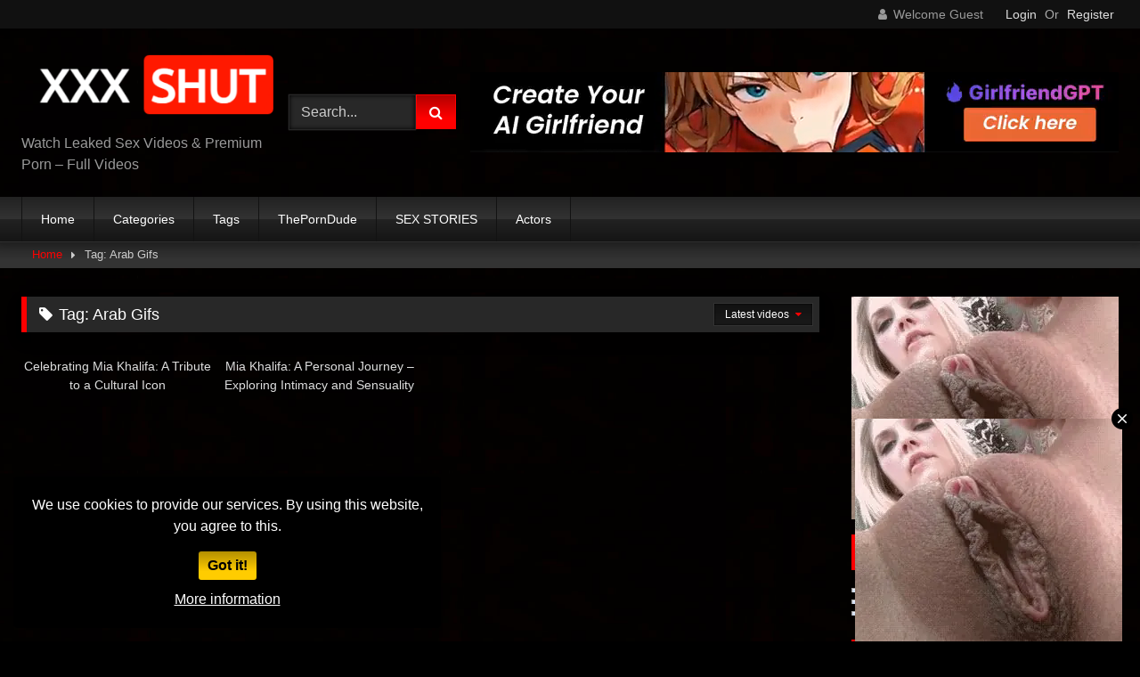

--- FILE ---
content_type: text/html; charset=UTF-8
request_url: https://xxxshut.com/tag/arab-gifs/
body_size: 16540
content:
<!DOCTYPE html>


<html lang="en-US" prefix="og: https://ogp.me/ns#">
<head>
<meta charset="UTF-8">
<meta content='width=device-width, initial-scale=1.0, maximum-scale=1.0, user-scalable=0' name='viewport' />
<link rel="profile" href="https://gmpg.org/xfn/11">
<link rel="icon" href="
https://xxxshut.com/wp-content/uploads/2024/01/XXXSHUT-Logo.png">

<!-- Meta social networks -->

<!-- Temp Style -->
<style>
	.post-thumbnail {
		aspect-ratio: 16/9;
	}
	.post-thumbnail video,
	.post-thumbnail img {
		object-fit: cover;
	}

	.video-debounce-bar {
		background: #FF0000!important;
	}

			
			button,
		.button,
		input[type="button"],
		input[type="reset"],
		input[type="submit"],
		.label,
		.label:visited,
		.pagination ul li a,
		.widget_categories ul li a,
		.comment-reply-link,
		a.tag-cloud-link,
		.template-actors li a {
			background: -moz-linear-gradient(top, rgba(0,0,0,0.3) 0%, rgba(0,0,0,0) 70%); /* FF3.6-15 */
			background: -webkit-linear-gradient(top, rgba(0,0,0,0.3) 0%,rgba(0,0,0,0) 70%); /* Chrome10-25,Safari5.1-6 */
			background: linear-gradient(to bottom, rgba(0,0,0,0.3) 0%,rgba(0,0,0,0) 70%); /* W3C, IE10+, FF16+, Chrome26+, Opera12+, Safari7+ */
			filter: progid:DXImageTransform.Microsoft.gradient( startColorstr='#a62b2b2b', endColorstr='#00000000',GradientType=0 ); /* IE6-9 */
			-moz-box-shadow: 0 1px 6px 0 rgba(0, 0, 0, 0.12);
			-webkit-box-shadow: 0 1px 6px 0 rgba(0, 0, 0, 0.12);
			-o-box-shadow: 0 1px 6px 0 rgba(0, 0, 0, 0.12);
			box-shadow: 0 1px 6px 0 rgba(0, 0, 0, 0.12);
		}
		input[type="text"],
		input[type="email"],
		input[type="url"],
		input[type="password"],
		input[type="search"],
		input[type="number"],
		input[type="tel"],
		input[type="range"],
		input[type="date"],
		input[type="month"],
		input[type="week"],
		input[type="time"],
		input[type="datetime"],
		input[type="datetime-local"],
		input[type="color"],
		select,
		textarea,
		.wp-editor-container {
			-moz-box-shadow: 0 0 1px rgba(255, 255, 255, 0.3), 0 0 5px black inset;
			-webkit-box-shadow: 0 0 1px rgba(255, 255, 255, 0.3), 0 0 5px black inset;
			-o-box-shadow: 0 0 1px rgba(255, 255, 255, 0.3), 0 0 5px black inset;
			box-shadow: 0 0 1px rgba(255, 255, 255, 0.3), 0 0 5px black inset;
		}
		#site-navigation {
			background: #222222;
			background: -moz-linear-gradient(top, #222222 0%, #333333 50%, #222222 51%, #151515 100%);
			background: -webkit-linear-gradient(top, #222222 0%,#333333 50%,#222222 51%,#151515 100%);
			background: linear-gradient(to bottom, #222222 0%,#333333 50%,#222222 51%,#151515 100%);
			filter: progid:DXImageTransform.Microsoft.gradient( startColorstr='#222222', endColorstr='#151515',GradientType=0 );
			-moz-box-shadow: 0 6px 6px 0 rgba(0, 0, 0, 0.12);
			-webkit-box-shadow: 0 6px 6px 0 rgba(0, 0, 0, 0.12);
			-o-box-shadow: 0 6px 6px 0 rgba(0, 0, 0, 0.12);
			box-shadow: 0 6px 6px 0 rgba(0, 0, 0, 0.12);
		}
		#site-navigation > ul > li:hover > a,
		#site-navigation ul li.current-menu-item a {
			background: -moz-linear-gradient(top, rgba(0,0,0,0.3) 0%, rgba(0,0,0,0) 70%);
			background: -webkit-linear-gradient(top, rgba(0,0,0,0.3) 0%,rgba(0,0,0,0) 70%);
			background: linear-gradient(to bottom, rgba(0,0,0,0.3) 0%,rgba(0,0,0,0) 70%);
			filter: progid:DXImageTransform.Microsoft.gradient( startColorstr='#a62b2b2b', endColorstr='#00000000',GradientType=0 );
			-moz-box-shadow: inset 0px 0px 2px 0px #000000;
			-webkit-box-shadow: inset 0px 0px 2px 0px #000000;
			-o-box-shadow: inset 0px 0px 2px 0px #000000;
			box-shadow: inset 0px 0px 2px 0px #000000;
			filter:progid:DXImageTransform.Microsoft.Shadow(color=#000000, Direction=NaN, Strength=2);
		}
		.rating-bar,
		.categories-list .thumb-block .entry-header,
		.actors-list .thumb-block .entry-header,
		#filters .filters-select,
		#filters .filters-options {
			background: -moz-linear-gradient(top, rgba(0,0,0,0.3) 0%, rgba(0,0,0,0) 70%); /* FF3.6-15 */
			background: -webkit-linear-gradient(top, rgba(0,0,0,0.3) 0%,rgba(0,0,0,0) 70%); /* Chrome10-25,Safari5.1-6 */
			background: linear-gradient(to bottom, rgba(0,0,0,0.3) 0%,rgba(0,0,0,0) 70%); /* W3C, IE10+, FF16+, Chrome26+, Opera12+, Safari7+ */
			-moz-box-shadow: inset 0px 0px 2px 0px #000000;
			-webkit-box-shadow: inset 0px 0px 2px 0px #000000;
			-o-box-shadow: inset 0px 0px 2px 0px #000000;
			box-shadow: inset 0px 0px 2px 0px #000000;
			filter:progid:DXImageTransform.Microsoft.Shadow(color=#000000, Direction=NaN, Strength=2);
		}
		.breadcrumbs-area {
			background: -moz-linear-gradient(top, rgba(0,0,0,0.3) 0%, rgba(0,0,0,0) 70%); /* FF3.6-15 */
			background: -webkit-linear-gradient(top, rgba(0,0,0,0.3) 0%,rgba(0,0,0,0) 70%); /* Chrome10-25,Safari5.1-6 */
			background: linear-gradient(to bottom, rgba(0,0,0,0.3) 0%,rgba(0,0,0,0) 70%); /* W3C, IE10+, FF16+, Chrome26+, Opera12+, Safari7+ */
		}
	
	.site-title a {
		font-family: Open Sans;
		font-size: 36px;
	}
	.site-branding .logo img {
		max-width: 300px;
		max-height: 120px;
		margin-top: 0px;
		margin-left: 0px;
	}
	a,
	.site-title a i,
	.thumb-block:hover .rating-bar i,
	.categories-list .thumb-block:hover .entry-header .cat-title:before,
	.required,
	.like #more:hover i,
	.dislike #less:hover i,
	.top-bar i:hover,
	.main-navigation .menu-item-has-children > a:after,
	.menu-toggle i,
	.main-navigation.toggled li:hover > a,
	.main-navigation.toggled li.focus > a,
	.main-navigation.toggled li.current_page_item > a,
	.main-navigation.toggled li.current-menu-item > a,
	#filters .filters-select:after,
	.morelink i,
	.top-bar .membership a i,
	.thumb-block:hover .photos-count i {
		color: #FF0000;
	}
	button,
	.button,
	input[type="button"],
	input[type="reset"],
	input[type="submit"],
	.label,
	.pagination ul li a.current,
	.pagination ul li a:hover,
	body #filters .label.secondary.active,
	.label.secondary:hover,
	.main-navigation li:hover > a,
	.main-navigation li.focus > a,
	.main-navigation li.current_page_item > a,
	.main-navigation li.current-menu-item > a,
	.widget_categories ul li a:hover,
	.comment-reply-link,
	a.tag-cloud-link:hover,
	.template-actors li a:hover {
		border-color: #FF0000!important;
		background-color: #FF0000!important;
	}
	.rating-bar-meter,
	.vjs-play-progress,
	#filters .filters-options span:hover,
	.bx-wrapper .bx-controls-direction a,
	.top-bar .social-share a:hover,
	.thumb-block:hover span.hd-video,
	.featured-carousel .slide a:hover span.hd-video,
	.appContainer .ctaButton {
		background-color: #FF0000!important;
	}
	#video-tabs button.tab-link.active,
	.title-block,
	.widget-title,
	.page-title,
	.page .entry-title,
	.comments-title,
	.comment-reply-title,
	.morelink:hover {
		border-color: #FF0000!important;
	}

	/* Small desktops ----------- */
	@media only screen  and (min-width : 64.001em) and (max-width : 84em) {
		#main .thumb-block {
			width: 25%!important;
		}
	}

	/* Desktops and laptops ----------- */
	@media only screen  and (min-width : 84.001em) {
		#main .thumb-block {
			width: 25%!important;
		}
	}

</style>

<!-- Google Analytics -->

<!-- Meta Verification -->
<meta name="google-site-verification" content="-biwBQ5Mr-i8a2fm5qMsoC_vHhj5HgHhj3KXk-ESQdo" />
<script>function loadAsync(e,t){var a,n=!1;a=document.createElement("script"),a.type="text/javascript",a.src=e,a.onreadystatechange=function(){n||this.readyState&&"complete"!=this.readyState||(n=!0,"function"==typeof t&&t())},a.onload=a.onreadystatechange,document.getElementsByTagName("head")[0].appendChild(a)}</script>

<style>
	#cookie-bar {
		background-color: rgba(0,0,0,0.9)!important;
	}
	#cookie-bar p {
		color: #FFFFFF!important;
	}
	#cookie-bar .cookie-bar__btn {
		background-color: #ffcc00!important;
		color: #000000!important;
	}
	</style>


<!-- Search Engine Optimization by Rank Math - https://rankmath.com/ -->
<title>Arab Gifs Archives &raquo; XXXSHUT</title>
<meta name="description" content="XXXSHUT &raquo; Arab Gifs"/>
<meta name="robots" content="follow, noindex"/>
<meta property="og:locale" content="en_US" />
<meta property="og:type" content="article" />
<meta property="og:title" content="Arab Gifs Archives &raquo; XXXSHUT" />
<meta property="og:description" content="XXXSHUT &raquo; Arab Gifs" />
<meta property="og:url" content="https://xxxshut.com/tag/arab-gifs/" />
<meta property="og:site_name" content="XXXSHUT" />
<meta name="twitter:card" content="summary_large_image" />
<meta name="twitter:title" content="Arab Gifs Archives &raquo; XXXSHUT" />
<meta name="twitter:description" content="XXXSHUT &raquo; Arab Gifs" />
<meta name="twitter:label1" content="Videos" />
<meta name="twitter:data1" content="2" />
<!-- /Rank Math WordPress SEO plugin -->

<link rel="alternate" type="application/rss+xml" title="XXXSHUT &raquo; Feed" href="https://xxxshut.com/feed/" />
<link rel="alternate" type="application/rss+xml" title="XXXSHUT &raquo; Comments Feed" href="https://xxxshut.com/comments/feed/" />
<link rel="alternate" type="application/rss+xml" title="XXXSHUT &raquo; Arab Gifs Tag Feed" href="https://xxxshut.com/tag/arab-gifs/feed/" />
<style id='wp-img-auto-sizes-contain-inline-css' type='text/css'>
img:is([sizes=auto i],[sizes^="auto," i]){contain-intrinsic-size:3000px 1500px}
/*# sourceURL=wp-img-auto-sizes-contain-inline-css */
</style>
<style id='wp-block-library-inline-css' type='text/css'>
:root{--wp-block-synced-color:#7a00df;--wp-block-synced-color--rgb:122,0,223;--wp-bound-block-color:var(--wp-block-synced-color);--wp-editor-canvas-background:#ddd;--wp-admin-theme-color:#007cba;--wp-admin-theme-color--rgb:0,124,186;--wp-admin-theme-color-darker-10:#006ba1;--wp-admin-theme-color-darker-10--rgb:0,107,160.5;--wp-admin-theme-color-darker-20:#005a87;--wp-admin-theme-color-darker-20--rgb:0,90,135;--wp-admin-border-width-focus:2px}@media (min-resolution:192dpi){:root{--wp-admin-border-width-focus:1.5px}}.wp-element-button{cursor:pointer}:root .has-very-light-gray-background-color{background-color:#eee}:root .has-very-dark-gray-background-color{background-color:#313131}:root .has-very-light-gray-color{color:#eee}:root .has-very-dark-gray-color{color:#313131}:root .has-vivid-green-cyan-to-vivid-cyan-blue-gradient-background{background:linear-gradient(135deg,#00d084,#0693e3)}:root .has-purple-crush-gradient-background{background:linear-gradient(135deg,#34e2e4,#4721fb 50%,#ab1dfe)}:root .has-hazy-dawn-gradient-background{background:linear-gradient(135deg,#faaca8,#dad0ec)}:root .has-subdued-olive-gradient-background{background:linear-gradient(135deg,#fafae1,#67a671)}:root .has-atomic-cream-gradient-background{background:linear-gradient(135deg,#fdd79a,#004a59)}:root .has-nightshade-gradient-background{background:linear-gradient(135deg,#330968,#31cdcf)}:root .has-midnight-gradient-background{background:linear-gradient(135deg,#020381,#2874fc)}:root{--wp--preset--font-size--normal:16px;--wp--preset--font-size--huge:42px}.has-regular-font-size{font-size:1em}.has-larger-font-size{font-size:2.625em}.has-normal-font-size{font-size:var(--wp--preset--font-size--normal)}.has-huge-font-size{font-size:var(--wp--preset--font-size--huge)}.has-text-align-center{text-align:center}.has-text-align-left{text-align:left}.has-text-align-right{text-align:right}.has-fit-text{white-space:nowrap!important}#end-resizable-editor-section{display:none}.aligncenter{clear:both}.items-justified-left{justify-content:flex-start}.items-justified-center{justify-content:center}.items-justified-right{justify-content:flex-end}.items-justified-space-between{justify-content:space-between}.screen-reader-text{border:0;clip-path:inset(50%);height:1px;margin:-1px;overflow:hidden;padding:0;position:absolute;width:1px;word-wrap:normal!important}.screen-reader-text:focus{background-color:#ddd;clip-path:none;color:#444;display:block;font-size:1em;height:auto;left:5px;line-height:normal;padding:15px 23px 14px;text-decoration:none;top:5px;width:auto;z-index:100000}html :where(.has-border-color){border-style:solid}html :where([style*=border-top-color]){border-top-style:solid}html :where([style*=border-right-color]){border-right-style:solid}html :where([style*=border-bottom-color]){border-bottom-style:solid}html :where([style*=border-left-color]){border-left-style:solid}html :where([style*=border-width]){border-style:solid}html :where([style*=border-top-width]){border-top-style:solid}html :where([style*=border-right-width]){border-right-style:solid}html :where([style*=border-bottom-width]){border-bottom-style:solid}html :where([style*=border-left-width]){border-left-style:solid}html :where(img[class*=wp-image-]){height:auto;max-width:100%}:where(figure){margin:0 0 1em}html :where(.is-position-sticky){--wp-admin--admin-bar--position-offset:var(--wp-admin--admin-bar--height,0px)}@media screen and (max-width:600px){html :where(.is-position-sticky){--wp-admin--admin-bar--position-offset:0px}}

/*# sourceURL=wp-block-library-inline-css */
</style><style id='wp-block-tag-cloud-inline-css' type='text/css'>
.wp-block-tag-cloud{box-sizing:border-box}.wp-block-tag-cloud.aligncenter{justify-content:center;text-align:center}.wp-block-tag-cloud a{display:inline-block;margin-right:5px}.wp-block-tag-cloud span{display:inline-block;margin-left:5px;text-decoration:none}:root :where(.wp-block-tag-cloud.is-style-outline){display:flex;flex-wrap:wrap;gap:1ch}:root :where(.wp-block-tag-cloud.is-style-outline a){border:1px solid;font-size:unset!important;margin-right:0;padding:1ch 2ch;text-decoration:none!important}
/*# sourceURL=https://xxxshut.com/wp-includes/blocks/tag-cloud/style.min.css */
</style>
<style id='wp-block-paragraph-inline-css' type='text/css'>
.is-small-text{font-size:.875em}.is-regular-text{font-size:1em}.is-large-text{font-size:2.25em}.is-larger-text{font-size:3em}.has-drop-cap:not(:focus):first-letter{float:left;font-size:8.4em;font-style:normal;font-weight:100;line-height:.68;margin:.05em .1em 0 0;text-transform:uppercase}body.rtl .has-drop-cap:not(:focus):first-letter{float:none;margin-left:.1em}p.has-drop-cap.has-background{overflow:hidden}:root :where(p.has-background){padding:1.25em 2.375em}:where(p.has-text-color:not(.has-link-color)) a{color:inherit}p.has-text-align-left[style*="writing-mode:vertical-lr"],p.has-text-align-right[style*="writing-mode:vertical-rl"]{rotate:180deg}
/*# sourceURL=https://xxxshut.com/wp-includes/blocks/paragraph/style.min.css */
</style>
<style id='global-styles-inline-css' type='text/css'>
:root{--wp--preset--aspect-ratio--square: 1;--wp--preset--aspect-ratio--4-3: 4/3;--wp--preset--aspect-ratio--3-4: 3/4;--wp--preset--aspect-ratio--3-2: 3/2;--wp--preset--aspect-ratio--2-3: 2/3;--wp--preset--aspect-ratio--16-9: 16/9;--wp--preset--aspect-ratio--9-16: 9/16;--wp--preset--color--black: #000000;--wp--preset--color--cyan-bluish-gray: #abb8c3;--wp--preset--color--white: #ffffff;--wp--preset--color--pale-pink: #f78da7;--wp--preset--color--vivid-red: #cf2e2e;--wp--preset--color--luminous-vivid-orange: #ff6900;--wp--preset--color--luminous-vivid-amber: #fcb900;--wp--preset--color--light-green-cyan: #7bdcb5;--wp--preset--color--vivid-green-cyan: #00d084;--wp--preset--color--pale-cyan-blue: #8ed1fc;--wp--preset--color--vivid-cyan-blue: #0693e3;--wp--preset--color--vivid-purple: #9b51e0;--wp--preset--gradient--vivid-cyan-blue-to-vivid-purple: linear-gradient(135deg,rgb(6,147,227) 0%,rgb(155,81,224) 100%);--wp--preset--gradient--light-green-cyan-to-vivid-green-cyan: linear-gradient(135deg,rgb(122,220,180) 0%,rgb(0,208,130) 100%);--wp--preset--gradient--luminous-vivid-amber-to-luminous-vivid-orange: linear-gradient(135deg,rgb(252,185,0) 0%,rgb(255,105,0) 100%);--wp--preset--gradient--luminous-vivid-orange-to-vivid-red: linear-gradient(135deg,rgb(255,105,0) 0%,rgb(207,46,46) 100%);--wp--preset--gradient--very-light-gray-to-cyan-bluish-gray: linear-gradient(135deg,rgb(238,238,238) 0%,rgb(169,184,195) 100%);--wp--preset--gradient--cool-to-warm-spectrum: linear-gradient(135deg,rgb(74,234,220) 0%,rgb(151,120,209) 20%,rgb(207,42,186) 40%,rgb(238,44,130) 60%,rgb(251,105,98) 80%,rgb(254,248,76) 100%);--wp--preset--gradient--blush-light-purple: linear-gradient(135deg,rgb(255,206,236) 0%,rgb(152,150,240) 100%);--wp--preset--gradient--blush-bordeaux: linear-gradient(135deg,rgb(254,205,165) 0%,rgb(254,45,45) 50%,rgb(107,0,62) 100%);--wp--preset--gradient--luminous-dusk: linear-gradient(135deg,rgb(255,203,112) 0%,rgb(199,81,192) 50%,rgb(65,88,208) 100%);--wp--preset--gradient--pale-ocean: linear-gradient(135deg,rgb(255,245,203) 0%,rgb(182,227,212) 50%,rgb(51,167,181) 100%);--wp--preset--gradient--electric-grass: linear-gradient(135deg,rgb(202,248,128) 0%,rgb(113,206,126) 100%);--wp--preset--gradient--midnight: linear-gradient(135deg,rgb(2,3,129) 0%,rgb(40,116,252) 100%);--wp--preset--font-size--small: 13px;--wp--preset--font-size--medium: 20px;--wp--preset--font-size--large: 36px;--wp--preset--font-size--x-large: 42px;--wp--preset--spacing--20: 0.44rem;--wp--preset--spacing--30: 0.67rem;--wp--preset--spacing--40: 1rem;--wp--preset--spacing--50: 1.5rem;--wp--preset--spacing--60: 2.25rem;--wp--preset--spacing--70: 3.38rem;--wp--preset--spacing--80: 5.06rem;--wp--preset--shadow--natural: 6px 6px 9px rgba(0, 0, 0, 0.2);--wp--preset--shadow--deep: 12px 12px 50px rgba(0, 0, 0, 0.4);--wp--preset--shadow--sharp: 6px 6px 0px rgba(0, 0, 0, 0.2);--wp--preset--shadow--outlined: 6px 6px 0px -3px rgb(255, 255, 255), 6px 6px rgb(0, 0, 0);--wp--preset--shadow--crisp: 6px 6px 0px rgb(0, 0, 0);}:where(.is-layout-flex){gap: 0.5em;}:where(.is-layout-grid){gap: 0.5em;}body .is-layout-flex{display: flex;}.is-layout-flex{flex-wrap: wrap;align-items: center;}.is-layout-flex > :is(*, div){margin: 0;}body .is-layout-grid{display: grid;}.is-layout-grid > :is(*, div){margin: 0;}:where(.wp-block-columns.is-layout-flex){gap: 2em;}:where(.wp-block-columns.is-layout-grid){gap: 2em;}:where(.wp-block-post-template.is-layout-flex){gap: 1.25em;}:where(.wp-block-post-template.is-layout-grid){gap: 1.25em;}.has-black-color{color: var(--wp--preset--color--black) !important;}.has-cyan-bluish-gray-color{color: var(--wp--preset--color--cyan-bluish-gray) !important;}.has-white-color{color: var(--wp--preset--color--white) !important;}.has-pale-pink-color{color: var(--wp--preset--color--pale-pink) !important;}.has-vivid-red-color{color: var(--wp--preset--color--vivid-red) !important;}.has-luminous-vivid-orange-color{color: var(--wp--preset--color--luminous-vivid-orange) !important;}.has-luminous-vivid-amber-color{color: var(--wp--preset--color--luminous-vivid-amber) !important;}.has-light-green-cyan-color{color: var(--wp--preset--color--light-green-cyan) !important;}.has-vivid-green-cyan-color{color: var(--wp--preset--color--vivid-green-cyan) !important;}.has-pale-cyan-blue-color{color: var(--wp--preset--color--pale-cyan-blue) !important;}.has-vivid-cyan-blue-color{color: var(--wp--preset--color--vivid-cyan-blue) !important;}.has-vivid-purple-color{color: var(--wp--preset--color--vivid-purple) !important;}.has-black-background-color{background-color: var(--wp--preset--color--black) !important;}.has-cyan-bluish-gray-background-color{background-color: var(--wp--preset--color--cyan-bluish-gray) !important;}.has-white-background-color{background-color: var(--wp--preset--color--white) !important;}.has-pale-pink-background-color{background-color: var(--wp--preset--color--pale-pink) !important;}.has-vivid-red-background-color{background-color: var(--wp--preset--color--vivid-red) !important;}.has-luminous-vivid-orange-background-color{background-color: var(--wp--preset--color--luminous-vivid-orange) !important;}.has-luminous-vivid-amber-background-color{background-color: var(--wp--preset--color--luminous-vivid-amber) !important;}.has-light-green-cyan-background-color{background-color: var(--wp--preset--color--light-green-cyan) !important;}.has-vivid-green-cyan-background-color{background-color: var(--wp--preset--color--vivid-green-cyan) !important;}.has-pale-cyan-blue-background-color{background-color: var(--wp--preset--color--pale-cyan-blue) !important;}.has-vivid-cyan-blue-background-color{background-color: var(--wp--preset--color--vivid-cyan-blue) !important;}.has-vivid-purple-background-color{background-color: var(--wp--preset--color--vivid-purple) !important;}.has-black-border-color{border-color: var(--wp--preset--color--black) !important;}.has-cyan-bluish-gray-border-color{border-color: var(--wp--preset--color--cyan-bluish-gray) !important;}.has-white-border-color{border-color: var(--wp--preset--color--white) !important;}.has-pale-pink-border-color{border-color: var(--wp--preset--color--pale-pink) !important;}.has-vivid-red-border-color{border-color: var(--wp--preset--color--vivid-red) !important;}.has-luminous-vivid-orange-border-color{border-color: var(--wp--preset--color--luminous-vivid-orange) !important;}.has-luminous-vivid-amber-border-color{border-color: var(--wp--preset--color--luminous-vivid-amber) !important;}.has-light-green-cyan-border-color{border-color: var(--wp--preset--color--light-green-cyan) !important;}.has-vivid-green-cyan-border-color{border-color: var(--wp--preset--color--vivid-green-cyan) !important;}.has-pale-cyan-blue-border-color{border-color: var(--wp--preset--color--pale-cyan-blue) !important;}.has-vivid-cyan-blue-border-color{border-color: var(--wp--preset--color--vivid-cyan-blue) !important;}.has-vivid-purple-border-color{border-color: var(--wp--preset--color--vivid-purple) !important;}.has-vivid-cyan-blue-to-vivid-purple-gradient-background{background: var(--wp--preset--gradient--vivid-cyan-blue-to-vivid-purple) !important;}.has-light-green-cyan-to-vivid-green-cyan-gradient-background{background: var(--wp--preset--gradient--light-green-cyan-to-vivid-green-cyan) !important;}.has-luminous-vivid-amber-to-luminous-vivid-orange-gradient-background{background: var(--wp--preset--gradient--luminous-vivid-amber-to-luminous-vivid-orange) !important;}.has-luminous-vivid-orange-to-vivid-red-gradient-background{background: var(--wp--preset--gradient--luminous-vivid-orange-to-vivid-red) !important;}.has-very-light-gray-to-cyan-bluish-gray-gradient-background{background: var(--wp--preset--gradient--very-light-gray-to-cyan-bluish-gray) !important;}.has-cool-to-warm-spectrum-gradient-background{background: var(--wp--preset--gradient--cool-to-warm-spectrum) !important;}.has-blush-light-purple-gradient-background{background: var(--wp--preset--gradient--blush-light-purple) !important;}.has-blush-bordeaux-gradient-background{background: var(--wp--preset--gradient--blush-bordeaux) !important;}.has-luminous-dusk-gradient-background{background: var(--wp--preset--gradient--luminous-dusk) !important;}.has-pale-ocean-gradient-background{background: var(--wp--preset--gradient--pale-ocean) !important;}.has-electric-grass-gradient-background{background: var(--wp--preset--gradient--electric-grass) !important;}.has-midnight-gradient-background{background: var(--wp--preset--gradient--midnight) !important;}.has-small-font-size{font-size: var(--wp--preset--font-size--small) !important;}.has-medium-font-size{font-size: var(--wp--preset--font-size--medium) !important;}.has-large-font-size{font-size: var(--wp--preset--font-size--large) !important;}.has-x-large-font-size{font-size: var(--wp--preset--font-size--x-large) !important;}
/*# sourceURL=global-styles-inline-css */
</style>

<style id='classic-theme-styles-inline-css' type='text/css'>
/*! This file is auto-generated */
.wp-block-button__link{color:#fff;background-color:#32373c;border-radius:9999px;box-shadow:none;text-decoration:none;padding:calc(.667em + 2px) calc(1.333em + 2px);font-size:1.125em}.wp-block-file__button{background:#32373c;color:#fff;text-decoration:none}
/*# sourceURL=/wp-includes/css/classic-themes.min.css */
</style>
<link rel='stylesheet' id='wpo_min-header-0-css' href='https://xxxshut.com/wp-content/cache/wpo-minify/1767501585/assets/wpo-minify-header-3d612e6a.min.css' type='text/css' media='all' />
<script type="text/javascript" src="https://xxxshut.com/wp-content/cache/wpo-minify/1767501585/assets/wpo-minify-header-7c260e54.min.js" id="wpo_min-header-0-js"></script>
<link rel="https://api.w.org/" href="https://xxxshut.com/wp-json/" /><link rel="alternate" title="JSON" type="application/json" href="https://xxxshut.com/wp-json/wp/v2/tags/903" /><link rel="EditURI" type="application/rsd+xml" title="RSD" href="https://xxxshut.com/xmlrpc.php?rsd" />
<meta name="generator" content="WordPress 6.9" />
<!-- Analytics by WP Statistics - https://wp-statistics.com -->

<!-- Schema & Structured Data For WP v1.54 - -->
<script type="application/ld+json" class="saswp-schema-markup-output">
[{"@context":"https:\/\/schema.org\/","@graph":[{"@context":"https:\/\/schema.org\/","@type":"SiteNavigationElement","@id":"https:\/\/xxxshut.com\/#home","name":"Home","url":"https:\/\/xxxshut.com"},{"@context":"https:\/\/schema.org\/","@type":"SiteNavigationElement","@id":"https:\/\/xxxshut.com\/#categories","name":"Categories","url":"https:\/\/xxxshut.com\/categories\/"},{"@context":"https:\/\/schema.org\/","@type":"SiteNavigationElement","@id":"https:\/\/xxxshut.com\/#tags","name":"Tags","url":"https:\/\/xxxshut.com\/tags\/"},{"@context":"https:\/\/schema.org\/","@type":"SiteNavigationElement","@id":"https:\/\/xxxshut.com\/#theporndude","name":"ThePornDude","url":"https:\/\/theporndude.com\/"},{"@context":"https:\/\/schema.org\/","@type":"SiteNavigationElement","@id":"https:\/\/xxxshut.com\/#sex-stories","name":"SEX STORIES","url":"https:\/\/xxxshut.com\/blog\/"},{"@context":"https:\/\/schema.org\/","@type":"SiteNavigationElement","@id":"https:\/\/xxxshut.com\/#actors","name":"Actors","url":"https:\/\/xxxshut.com\/actors\/"}]},

{"@context":"https:\/\/schema.org\/","@type":"BreadcrumbList","@id":"https:\/\/xxxshut.com\/tag\/arab-gifs\/#breadcrumb","itemListElement":[{"@type":"ListItem","position":1,"item":{"@id":"https:\/\/xxxshut.com","name":"XXXSHUT"}},{"@type":"ListItem","position":2,"item":{"@id":"https:\/\/xxxshut.com\/tag\/arab-gifs\/","name":"Arab Gifs"}}]}]
</script>

<style type="text/css" id="custom-background-css">
body.custom-background { background-color: #000000; background-image: url("https://xxxshut.com/wp-content/uploads/2023/12/images.png"); background-position: center center; background-size: auto; background-repeat: repeat; background-attachment: scroll; }
</style>
	<script type="text/javascript" id="google_gtagjs" src="https://www.googletagmanager.com/gtag/js?id=G-46SDBMY3HK" async="async"></script>
<script type="text/javascript" id="google_gtagjs-inline">
/* <![CDATA[ */
window.dataLayer = window.dataLayer || [];function gtag(){dataLayer.push(arguments);}gtag('js', new Date());gtag('config', 'G-46SDBMY3HK', {} );
/* ]]> */
</script>
</head>

<body
class="archive tag tag-arab-gifs tag-903 custom-background wp-embed-responsive wp-theme-retrotube group-blog hfeed">
<div id="page">
	<a class="skip-link screen-reader-text" href="#content">Skip to content</a>

	<header id="masthead" class="site-header" role="banner">

			<div class="top-bar 
	">
		<div class="top-bar-content row">
			<div class="social-share">
							</div>

							<div class="membership">
											<span class="welcome"><i class="fa fa-user"></i> <span>Welcome Guest</span></span>
						<span class="login"><a href="#wpst-login">Login</a></span>
						<span class="or">Or</span>
						<span class="login"><a href="#wpst-register">Register</a></span>
									</div>
					</div>
	</div>

	
		<div class="site-branding row">
			<div class="logo">
									<a href="https://xxxshut.com/" rel="home" title="XXXSHUT"><img src="
										https://xxxshut.com/wp-content/uploads/2024/01/XXXSHUT-Logo.png					" alt="XXXSHUT"></a>
				
									<p class="site-description">
											Watch Leaked Sex Videos &amp; Premium Porn &#8211; Full Videos</p>
							</div>
							<div class="header-search small-search">
	<form method="get" id="searchform" action="https://xxxshut.com/">        
					<input class="input-group-field" value="Search..." name="s" id="s" onfocus="if (this.value == 'Search...') {this.value = '';}" onblur="if (this.value == '') {this.value = 'Search...';}" type="text" />
				
		<input class="button fa-input" type="submit" id="searchsubmit" value="&#xf002;" />        
	</form>
</div>										<div class="happy-header">
					<script async type="application/javascript" src="https://a.magsrv.com/ad-provider.js"></script> 
 <ins class="eas6a97888e2" data-zoneid="5183150"></ins> 
 <script>(AdProvider = window.AdProvider || []).push({"serve": {}});</script>				</div>
					</div><!-- .site-branding -->

		<nav id="site-navigation" class="main-navigation
					membership-enabled" role="navigation">
			<div id="head-mobile"></div>
			<div class="button-nav"></div>
			<ul id="menu-main-menu" class="row"><li id="menu-item-14" class="menu-item menu-item-type-custom menu-item-object-custom menu-item-home menu-item-14"><a href="https://xxxshut.com">Home</a></li>
<li id="menu-item-15" class="menu-item menu-item-type-post_type menu-item-object-page menu-item-15"><a href="https://xxxshut.com/categories/">Categories</a></li>
<li id="menu-item-16" class="menu-item menu-item-type-post_type menu-item-object-page menu-item-16"><a href="https://xxxshut.com/tags/">Tags</a></li>
<li id="menu-item-23295" class="menu-item menu-item-type-custom menu-item-object-custom menu-item-23295"><a href="https://theporndude.com/">ThePornDude</a></li>
<li id="menu-item-10261" class="menu-item menu-item-type-post_type_archive menu-item-object-blog menu-item-10261"><a href="https://xxxshut.com/blog/">SEX STORIES</a></li>
<li id="menu-item-17" class="menu-item menu-item-type-post_type menu-item-object-page menu-item-17"><a href="https://xxxshut.com/actors/">Actors</a></li>
</ul>		</nav><!-- #site-navigation -->

		<div class="clear"></div>

					<div class="happy-header-mobile">
				<script async type="application/javascript" src="https://a.magsrv.com/ad-provider.js"></script> 
 <ins class="eas6a97888e10" data-zoneid="5165686"></ins> 
 <script>(AdProvider = window.AdProvider || []).push({"serve": {}});</script>			</div>
			</header><!-- #masthead -->

	<div class="breadcrumbs-area"><div class="row"><div id="breadcrumbs"><a href="https://xxxshut.com">Home</a><span class="separator"><i class="fa fa-caret-right"></i></span><span class="current">Tag: Arab Gifs</span></div></div></div>
	
	<div id="content" class="site-content row">
	<div id="primary" class="content-area with-sidebar-right">
		<main id="main" class="site-main with-sidebar-right" role="main">
					<header class="page-header">
				<h1 class="widget-title"><i class="fa fa-tag"></i>Tag: <span>Arab Gifs</span></h1>					<div id="filters">        
		<div class="filters-select">
					Latest videos						<div class="filters-options">
									
					<span><a class="" href="/tag/arab-gifs/?filter=latest">Latest videos</a></span>
																<span><a class="" href="/tag/arab-gifs/?filter=longest">Longest videos</a></span>			
								
					<span><a class="" href="/tag/arab-gifs/?filter=random">Random videos</a></span>	
							</div>
		</div>
	</div>
			</header><!-- .page-header -->
			<div class="videos-list">
				
<article data-video-id="video_1" data-main-thumb="https://xxxshut.com/wp-content/uploads/2022/09/Celebrating-Mia-Khalifa-A-Tribute-to-a-Cultural-Icon.jpg" data-trailer="https://xxxvideos.uns.bio/6O04HRSQcNGGD0syQXYogg/np/fmgly9cd/pxqdw/preview.mp4" class="loop-video thumb-block video-preview-item full-width post-265 post type-post status-publish format-standard hentry category-mia-khalifa tag-big-ass tag-arab-0b81fb4b1f3e tag-arab-gifs tag-big-boobs tag-big-cock tag-celebrity-culture tag-controversies tag-cultural-impact-a7d3cee33b38 tag-cumshot tag-entertainment-industry tag-family-porn-b7ab0bbd5bad tag-hot-fuck tag-media-personality tag-mia-khalifa tag-miakhalifa-ffc9116f329c tag-mlif tag-online-influence tag-pop-culture-icon tag-public-figure tag-social-commentary tag-social-influence tag-step-fantasy-c83feaffb1e2 tag-triumphs" data-post-id="265">
	<a href="https://xxxshut.com/celebrating-mia-khalifa-a-tribute-to-a-cultural-icon/" title="Celebrating Mia Khalifa: A Tribute to a Cultural Icon">
		<div class="post-thumbnail">
			
			<div class="post-thumbnail-container"><img class="video-main-thumb" width="300" height="168.75" src="https://xxxshut.com/wp-content/uploads/2022/09/Celebrating-Mia-Khalifa-A-Tribute-to-a-Cultural-Icon.jpg" alt="Celebrating Mia Khalifa: A Tribute to a Cultural Icon"></div>			<div class="video-overlay"></div>

									<span class="duration"><i class="fa fa-clock-o"></i>18:40</span>		</div>

		
		<header class="entry-header">
			<span>Celebrating Mia Khalifa: A Tribute to a Cultural Icon</span>
		</header>
	</a>
</article>

<article data-video-id="video_2" data-main-thumb="https://xxxshut.com/wp-content/uploads/2022/09/images.jpeg" class="loop-video thumb-block video-preview-item full-width post-267 post type-post status-publish format-standard hentry category-bang-bros category-mia-khalifa tag-blowjob tag-arab-0b81fb4b1f3e tag-arab-gifs tag-arab-girls tag-artistry tag-ass-parade tag-bang-bros tag-big-ass tag-big-boobs tag-big-cock tag-body-positivity tag-celebrity-5c8b80df2aad tag-cultural-impact-a7d3cee33b38 tag-entertainment-8cd42945a83d tag-exploration-7e54d71ae79e tag-female-empowerment tag-intimacy-3f8f1a1ac7de tag-mia-khalifa tag-miakhalifa-ffc9116f329c tag-mlif tag-online-content tag-personal-journey tag-self-discovery tag-sensuality-bb7bab21c7b7" data-post-id="267">
	<a href="https://xxxshut.com/mia-khalifa-a-personal-journey-exploring-intimacy-and-sensuality-1f1fe503172b/" title="Mia Khalifa: A Personal Journey &#8211; Exploring Intimacy and Sensuality">
		<div class="post-thumbnail">
			
			<div class="post-thumbnail-container"><img class="video-main-thumb" width="300" height="168.75" src="https://xxxshut.com/wp-content/uploads/2022/09/images.jpeg" alt="Mia Khalifa: A Personal Journey &#8211; Exploring Intimacy and Sensuality"></div>			<div class="video-overlay"></div>

									<span class="duration"><i class="fa fa-clock-o"></i>24:46</span>		</div>

		
		<header class="entry-header">
			<span>Mia Khalifa: A Personal Journey &#8211; Exploring Intimacy and Sensuality</span>
		</header>
	</a>
</article>
			</div>
					</main><!-- #main -->
	</div><!-- #primary -->

	<aside id="sidebar" class="widget-area with-sidebar-right" role="complementary">
					<div class="happy-sidebar">
				<script async type="application/javascript" src="https://a.magsrv.com/ad-provider.js"></script> 
 <ins class="eas6a97888e2" data-zoneid="5165682"></ins> 
 <script>(AdProvider = window.AdProvider || []).push({"serve": {}});</script>
<script async type="application/javascript" src="https://a.magsrv.com/ad-provider.js"></script> 
 <ins class="eas6a97888e6" data-zoneid="5690306"></ins> 
 <script>(AdProvider = window.AdProvider || []).push({"serve": {}});</script>			</div>
				<section id="widget_videos_block-4" class="widget widget_videos_block"><h2 class="widget-title">Latest videos</h2>				<a class="more-videos label" href="https://xxxshut.com/?filter=latest												"><i class="fa fa-plus"></i> <span>More videos</span></a>
	<div class="videos-list">
			
<article data-video-id="video_3" data-main-thumb="https://assets.upns.net/WQLVrYzhTwQj9wUmbNhKIg/xq/afyhwq5f/guqcvd/capture-187667.jpg" data-trailer="https://xxxvideos.uns.bio/2s5X13hJ-CID1GPJ53Tm5w/xq/afyhwq5f/guqcvd/preview.mp4" class="loop-video thumb-block video-preview-item full-width post-32956 post type-post status-publish format-video hentry category-brazzers tag-brazzers tag-big-ass tag-big-cock tag-big-tits tag-blowjob tag-calita-fire tag-doggystyle tag-landlady-needs-cock tag-missionary tag-oral tag-side-fuck tag-xxxshut post_format-post-format-video" data-post-id="32956">
	<a href="https://xxxshut.com/brazzers-calita-fire-landlady-needs-cock/" title="Brazzers Calita Fire &#8211; Landlady Needs Cock">
		<div class="post-thumbnail">
			
			<div class="post-thumbnail-container"><img class="video-main-thumb" width="300" height="168.75" src="https://assets.upns.net/WQLVrYzhTwQj9wUmbNhKIg/xq/afyhwq5f/guqcvd/capture-187667.jpg" alt="Brazzers Calita Fire &#8211; Landlady Needs Cock"></div>			<div class="video-overlay"></div>

									<span class="duration"><i class="fa fa-clock-o"></i>35:56</span>		</div>

		
		<header class="entry-header">
			<span>Brazzers Calita Fire &#8211; Landlady Needs Cock</span>
		</header>
	</a>
</article>

<article data-video-id="video_4" data-main-thumb="https://assets.upns.net/w8BQELXPUC1_QYrAiwfQQQ/miy/afyhwq5f/er35z3/5Zy2XB.jpg" data-trailer="https://xxxvideos.uns.bio/MFnyNiPulDUuYqGxyJAjfg/miy/afyhwq5f/er35z3/preview.mp4" class="loop-video thumb-block video-preview-item full-width post-32953 post type-post status-publish format-video hentry category-brazzers tag-big-ass tag-big-cock tag-big-tits tag-blowjob tag-brazzers tag-cowgirl tag-doggystyle tag-master-breaker-2 tag-missionary tag-oral tag-rossa-vaxx tag-side-fuck tag-xxxshut post_format-post-format-video" data-post-id="32953">
	<a href="https://xxxshut.com/brazzers-rossa-vaxx-master-breaker-2/" title="Brazzers Rossa Vaxx &#8211; Master Breaker 2">
		<div class="post-thumbnail">
			
			<div class="post-thumbnail-container"><img class="video-main-thumb" width="300" height="168.75" src="https://assets.upns.net/w8BQELXPUC1_QYrAiwfQQQ/miy/afyhwq5f/er35z3/5Zy2XB.jpg" alt="Brazzers Rossa Vaxx &#8211; Master Breaker 2"></div>			<div class="video-overlay"></div>

									<span class="duration"><i class="fa fa-clock-o"></i>38:58</span>		</div>

		
		<header class="entry-header">
			<span>Brazzers Rossa Vaxx &#8211; Master Breaker 2</span>
		</header>
	</a>
</article>

<article data-video-id="video_5" data-main-thumb="https://assets.upns.net/YeG_aFW_JnAZAlTMeOyvIg/q3o/iplnel8v/io6no1/l1sJJW.jpg" data-trailer="https://xxxvideos.uns.bio/gh50u2B8rmuWA0nLDRUbwQ/q3o/iplnel8v/io6no1/preview.mp4" class="loop-video thumb-block video-preview-item full-width post-32951 post type-post status-publish format-video hentry category-brazzers tag-brazzers tag-big-cock tag-blowjob tag-dickdealer-don tag-harlow-west tag-lucy-foxx tag-professional-cum-dodger tag-xxxshut post_format-post-format-video" data-post-id="32951">
	<a href="https://xxxshut.com/brazzers-professional-cum-dodger-harlow-west-lucy-foxx-dickdealer-don/" title="Brazzers Professional Cum Dodger Harlow West Lucy Foxx Dickdealer Don">
		<div class="post-thumbnail">
			
			<div class="post-thumbnail-container"><img class="video-main-thumb" width="300" height="168.75" src="https://assets.upns.net/YeG_aFW_JnAZAlTMeOyvIg/q3o/iplnel8v/io6no1/l1sJJW.jpg" alt="Brazzers Professional Cum Dodger Harlow West Lucy Foxx Dickdealer Don"></div>			<div class="video-overlay"></div>

									<span class="duration"><i class="fa fa-clock-o"></i>30:12</span>		</div>

		
		<header class="entry-header">
			<span>Brazzers Professional Cum Dodger Harlow West Lucy Foxx Dickdealer Don</span>
		</header>
	</a>
</article>

<article data-video-id="video_6" data-main-thumb="https://assets.upns.net/RLAr1lPEurOk_SNjfVIc3A/pp/unjaodja/pq5hk1/RTHI7a.jpg" data-trailer="https://xxxvideos.uns.bio/yVzcZZjoXQV3mU9In3yNVg/pp/unjaodja/pq5hk1/preview.mp4" class="loop-video thumb-block video-preview-item full-width post-32949 post type-post status-publish format-video hentry category-brazzers tag-realitykings tag-big-ass tag-big-cock tag-big-tits tag-blowjob tag-cowgirl tag-doggystyle tag-emerald-loves tag-influencers-get-what-they-deserve tag-missionary tag-monica-minx tag-side-fuck tag-stuck-up tag-xxxshut post_format-post-format-video" data-post-id="32949">
	<a href="https://xxxshut.com/realitykings-emerald-loves-monica-minx-stuck-up-influencers-get-what-they-deserve/" title="Realitykings Emerald Loves, Monica Minx &#8211; Stuck-Up Influencers Get What They Deserve">
		<div class="post-thumbnail">
			
			<div class="post-thumbnail-container"><img class="video-main-thumb" width="300" height="168.75" src="https://assets.upns.net/RLAr1lPEurOk_SNjfVIc3A/pp/unjaodja/pq5hk1/RTHI7a.jpg" alt="Realitykings Emerald Loves, Monica Minx &#8211; Stuck-Up Influencers Get What They Deserve"></div>			<div class="video-overlay"></div>

									<span class="duration"><i class="fa fa-clock-o"></i>54:30</span>		</div>

		
		<header class="entry-header">
			<span>Realitykings Emerald Loves, Monica Minx &#8211; Stuck-Up Influencers Get What They Deserve</span>
		</header>
	</a>
</article>

<article data-video-id="video_7" data-main-thumb="https://assets.upns.net/YzSltI6wwGqHyLIBCPmAug/ic/unjaodja/x9ryif/gVNYAt.jpg" data-trailer="https://xxxvideos.uns.bio/hdhPt1HIt6a6zT1WHTRiMA/ic/unjaodja/x9ryif/preview.mp4" class="loop-video thumb-block video-preview-item full-width post-32944 post type-post status-publish format-video hentry category-brazzers tag-blowjob tag-alexis-fawx tag-big-ass tag-big-cock tag-big-tits tag-brazzers tag-cowgirl tag-doggystyle tag-missionary tag-oral tag-running-away-from-their-wives tag-side-fuck post_format-post-format-video" data-post-id="32944">
	<a href="https://xxxshut.com/brazzers-alexis-fawx-running-away-from-their-wives/" title="Brazzers Alexis Fawx &#8211; Running Away From Their Wives">
		<div class="post-thumbnail">
			
			<div class="post-thumbnail-container"><img class="video-main-thumb" width="300" height="168.75" src="https://assets.upns.net/YzSltI6wwGqHyLIBCPmAug/ic/unjaodja/x9ryif/gVNYAt.jpg" alt="Brazzers Alexis Fawx &#8211; Running Away From Their Wives"></div>			<div class="video-overlay"></div>

									<span class="duration"><i class="fa fa-clock-o"></i>31:00</span>		</div>

		
		<header class="entry-header">
			<span>Brazzers Alexis Fawx &#8211; Running Away From Their Wives</span>
		</header>
	</a>
</article>

<article data-video-id="video_8" data-main-thumb="https://assets.upns.net/m3GQsPE_pLMD1sZH1oeG9A/pp/unjaodja/pq5ee5/TSI7I3.jpg" data-trailer="https://xxxvideos.uns.bio/utGu0DdCwXXfpFJ_jcSbcA/pp/unjaodja/pq5ee5/preview.mp4" class="loop-video thumb-block video-preview-item full-width post-32941 post type-post status-publish format-video hentry category-brazzers tag-oral tag-angela-white tag-big-tits tag-blowjob tag-brazzers tag-doggystyle tag-meet-and-skeet tag-missionary tag-xxxshut post_format-post-format-video" data-post-id="32941">
	<a href="https://xxxshut.com/brazzers-angela-white-meet-and-skeet/" title="Brazzers Angela White &#8211; Meet And Skeet">
		<div class="post-thumbnail">
			
			<div class="post-thumbnail-container"><img class="video-main-thumb" width="300" height="168.75" src="https://assets.upns.net/m3GQsPE_pLMD1sZH1oeG9A/pp/unjaodja/pq5ee5/TSI7I3.jpg" alt="Brazzers Angela White &#8211; Meet And Skeet"></div>			<div class="video-overlay"></div>

									<span class="duration"><i class="fa fa-clock-o"></i>34:48</span>		</div>

		
		<header class="entry-header">
			<span>Brazzers Angela White &#8211; Meet And Skeet</span>
		</header>
	</a>
</article>
	</div>
	<div class="clear"></div>
			</section><section id="widget_videos_block-6" class="widget widget_videos_block"><h2 class="widget-title">Random videos</h2>				<a class="more-videos label" href="https://xxxshut.com/?filter=random												"><i class="fa fa-plus"></i> <span>More videos</span></a>
	<div class="videos-list">
			
<article data-video-id="video_9" data-main-thumb="https://xxxshut.com/wp-content/uploads/2024/03/The-Underwear-Thieves.jpg" class="loop-video thumb-block video-preview-item full-width post-18767 post type-post status-publish format-standard hentry category-mom-swap-eddc36379aa9 tag-big-ass tag-big-cock tag-big-tits tag-blowjob tag-cowgirl tag-doggystyle tag-free-download tag-free-premium-video tag-free-premium-videos tag-missionary tag-mom tag-mom-swap-8429afc514a3 tag-oral tag-side-fuck tag-xxx tag-xxxbold tag-xxxshut" data-post-id="18767">
	<a href="https://xxxshut.com/the-underwear-thieves-mellanie-monroe/" title="The Underwear Thieves Mellanie Monroe">
		<div class="post-thumbnail">
			
			<div class="post-thumbnail-container"><img class="video-main-thumb" width="300" height="168.75" src="https://xxxshut.com/wp-content/uploads/2024/03/The-Underwear-Thieves.jpg" alt="The Underwear Thieves Mellanie Monroe"></div>			<div class="video-overlay"></div>

			<span class="hd-video">HD</span>						<span class="duration"><i class="fa fa-clock-o"></i>35:54</span>		</div>

		
		<header class="entry-header">
			<span>The Underwear Thieves Mellanie Monroe</span>
		</header>
	</a>
</article>

<article data-video-id="video_10" data-main-thumb="https://xxxshut.com/wp-content/uploads/2023/02/WANDERLUST-PART-2.jpg" class="loop-video thumb-block video-preview-item full-width post-1859 post type-post status-publish format-standard hentry category-brazzers category-theresome tag-athletic tag-big-ass tag-big-booty tag-big-cock tag-big-tits tag-blowjob tag-brazzers tag-cowgirl tag-doggystyle tag-missionary tag-oral tag-side-fuck tag-threesome tag-threesome-ffm" data-post-id="1859">
	<a href="https://xxxshut.com/wanderlust-part-2/" title="WANDERLUST PART 2">
		<div class="post-thumbnail">
			
			<div class="post-thumbnail-container"><img class="video-main-thumb" width="300" height="168.75" src="https://xxxshut.com/wp-content/uploads/2023/02/WANDERLUST-PART-2.jpg" alt="WANDERLUST PART 2"></div>			<div class="video-overlay"></div>

									<span class="duration"><i class="fa fa-clock-o"></i>41:49</span>		</div>

		
		<header class="entry-header">
			<span>WANDERLUST PART 2</span>
		</header>
	</a>
</article>

<article data-video-id="video_11" data-main-thumb="https://assets.upns.net/HAEddCBFDSUF5dZHO2ob5w/vz1/yg69b1ww/51f3nn/NHNyfI.jpg" class="loop-video thumb-block video-preview-item full-width post-30170 post type-post status-publish format-standard hentry category-18-adult-movies category-hindi-webseries category-indian category-web-series tag-adult tag-exclusive tag-explicit-b55ff3f05c66 tag-neon tag-pussy-cat tag-unique-content tag-vibrant tag-vip-ccc11ab543de tag-xxxshut" data-post-id="30170">
	<a href="https://xxxshut.com/pussy-cat-neon-vip-exclusive-adult-content-on-xxxshut/" title="Pussy Cat Neon VIP: Exclusive Adult Content on XXXSHUT">
		<div class="post-thumbnail">
			
			<div class="post-thumbnail-container"><img class="video-main-thumb" width="300" height="168.75" src="https://assets.upns.net/HAEddCBFDSUF5dZHO2ob5w/vz1/yg69b1ww/51f3nn/NHNyfI.jpg" alt="Pussy Cat Neon VIP: Exclusive Adult Content on XXXSHUT"></div>			<div class="video-overlay"></div>

									<span class="duration"><i class="fa fa-clock-o"></i>35:12</span>		</div>

		
		<header class="entry-header">
			<span>Pussy Cat Neon VIP: Exclusive Adult Content on XXXSHUT</span>
		</header>
	</a>
</article>

<article data-video-id="video_12" data-main-thumb="https://assets.upns.net/a56ddUPFKbkmnAs539fklw/js/iplnel8v/81qywi/AVR827.jpg" data-trailer="https://xxxvideos.uns.bio/RrZwdt3HEM2eKFrSnZknXw/js/iplnel8v/81qywi/preview.mp4" class="loop-video thumb-block video-preview-item full-width post-32861 post type-post status-publish format-video hentry category-brazzers tag-blowjob tag-big-ass tag-big-tits tag-brazzers tag-connie-perignon tag-cowgirl tag-locked-cocked-loaded tag-lulu-chu tag-missionary tag-oral tag-side-fuck tag-victor-ray post_format-post-format-video" data-post-id="32861">
	<a href="https://xxxshut.com/brazzers-locked-cocked-loaded-lulu-chu-connie-perignon-victor-ray/" title="Brazzers Locked, Cocked &amp; Loaded Lulu Chu Connie Perignon Victor Ray">
		<div class="post-thumbnail">
			
			<div class="post-thumbnail-container"><img class="video-main-thumb" width="300" height="168.75" src="https://assets.upns.net/a56ddUPFKbkmnAs539fklw/js/iplnel8v/81qywi/AVR827.jpg" alt="Brazzers Locked, Cocked &amp; Loaded Lulu Chu Connie Perignon Victor Ray"></div>			<div class="video-overlay"></div>

									<span class="duration"><i class="fa fa-clock-o"></i>47:26</span>		</div>

		
		<header class="entry-header">
			<span>Brazzers Locked, Cocked &amp; Loaded Lulu Chu Connie Perignon Victor Ray</span>
		</header>
	</a>
</article>

<article data-video-id="video_13" data-main-thumb="https://xxxshut.com/wp-content/uploads/2023/03/Kyon-Nahin-Maara-Season-1.jpg" class="loop-video thumb-block video-preview-item full-width post-9152 post type-post status-publish format-standard hentry category-tamil-sex-videos category-18-adult-movies category-asian-porn-sex category-aunty-desi-porn-b0f61e1aa5f1 category-big-boobs-sex category-blowjobs-sex category-busty-back-sex category-hand-jobs-porn category-hard-fuck-sex category-indian-sex-videos category-massage-seduce-sex category-movies-sex-scenes category-teen-seduce-sex category-web-series tag-bigboobs-fuck tag-blowjobs-5fcc6df53902 tag-desi-aunty-hot tag-handjobs tag-hardfuck tag-hindi-sex-videos-124f134df6f4 tag-hot-seduce-porn-03b301a3744a tag-indian-desi-porn tag-indian-nude-porn tag-massage-seduce-porn tag-secret-porn tag-web-series" data-post-id="9152">
	<a href="https://xxxshut.com/kyon-nahin-maara-season-1-s01e04-2022-hindi/" title="Kyon Nahin Maara (Season 1) S01E04 (2022) Hindi">
		<div class="post-thumbnail">
			
			<div class="post-thumbnail-container"><img class="video-main-thumb" width="300" height="168.75" src="https://xxxshut.com/wp-content/uploads/2023/03/Kyon-Nahin-Maara-Season-1.jpg" alt="Kyon Nahin Maara (Season 1) S01E04 (2022) Hindi"></div>			<div class="video-overlay"></div>

									<span class="duration"><i class="fa fa-clock-o"></i>25:23</span>		</div>

		
		<header class="entry-header">
			<span>Kyon Nahin Maara (Season 1) S01E04 (2022) Hindi</span>
		</header>
	</a>
</article>

<article data-video-id="video_14" data-main-thumb="https://assets.upns.net/Bm1i3mhD6o9eipW2f6kUDA/9ow/krn5u5uw/pdegpe/f88HiD.jpg" class="loop-video thumb-block video-preview-item full-width post-31099 post type-post status-publish format-standard hentry category-dark-web-12536a8404bd tag-dark-web tag-big-cock tag-big-tits tag-blowjob tag-cowgirl tag-dark-web-mms-f6924f6f1b46 tag-doggystyle tag-leaked-mms tag-missionary tag-mom tag-mom-and-son tag-oral tag-side-fuck tag-son tag-xxxshut" data-post-id="31099">
	<a href="https://xxxshut.com/moms-blow-job-to-son-in-morning-shower/" title="Mom&#8217;s blow job to son in morning shower">
		<div class="post-thumbnail">
			
			<div class="post-thumbnail-container"><img class="video-main-thumb" width="300" height="168.75" src="https://assets.upns.net/Bm1i3mhD6o9eipW2f6kUDA/9ow/krn5u5uw/pdegpe/f88HiD.jpg" alt="Mom&#8217;s blow job to son in morning shower"></div>			<div class="video-overlay"></div>

									<span class="duration"><i class="fa fa-clock-o"></i>00:14</span>		</div>

		
		<header class="entry-header">
			<span>Mom&#8217;s blow job to son in morning shower</span>
		</header>
	</a>
</article>
	</div>
	<div class="clear"></div>
			</section>	</aside><!-- #sidebar -->

</div><!-- #content -->

<footer id="colophon" class="site-footer
" role="contentinfo">
	<div class="row">
					<div class="happy-footer-mobile">
				<script async type="application/javascript" src="https://a.magsrv.com/ad-provider.js"></script> 
 <ins class="eas6a97888e10" data-zoneid="5165698"></ins> 
 <script>(AdProvider = window.AdProvider || []).push({"serve": {}});</script>			</div>
							<div class="happy-footer">
				<script async type="application/javascript" src="https://a.magsrv.com/ad-provider.js"></script> 
 <ins class="eas6a97888e2" data-zoneid="5165674"></ins> 
 <script>(AdProvider = window.AdProvider || []).push({"serve": {}});</script>			</div>
							<div class="one-column-footer">
				<section id="block-43" class="widget widget_block widget_text">
<p>Welcome to XXXSHUT, the home of free porn videos in full HD. We update our tube daily with brand-new scenes from leading studios, including <a href="https://xxxshut.com/category/brazzers/">Brazzers</a>, <a href="https://xxxshut.com/tag/reality-kings/" data-type="post_tag" data-id="678">Reality Kings</a>, <a href="https://xxxshut.com/category/naughty-american-fd86a149bb91/" data-type="category" data-id="108">Naughty America</a>, <a href="https://xxxshut.com/category/bangbros-46a6eead494c/" data-type="category" data-id="350">BangBros</a>, giving you instant access to thousands of premium videos without limits. Browse the hottest categories such as <a href="https://xxxshut.com/category/milf/" data-type="category" data-id="105">MILF</a>, <a href="https://xxxshut.com/category/teen/" data-type="category" data-id="152">Teen</a> <a href="https://xxxshut.com/category/amateur/18/" data-type="category" data-id="199">(18+)</a>, <a href="https://xxxshut.com/category/lesbian/" data-type="category" data-id="297">Lesbian</a>, Amateur, Anal, or dive into trending updates like <a href="https://xxxshut.com/tag/brazzers-2-42d4e22bb074/" data-type="post_tag" data-id="1740">Brazzers 2025</a> and exclusive debut releases. With lightning-fast streaming, <a href="https://xxxshut.com/tag/hd-51be870dd9c3/" data-type="post_tag" data-id="1215">HD quality</a>, and fresh content every day, XXXSHUT is your trusted tube. Watch now!</p>
</section><section id="block-44" class="widget widget_block widget_text">
<p></p>
</section><section id="block-46" class="widget widget_block widget_tag_cloud"><p class="is-style-default wp-block-tag-cloud"><a href="https://xxxshut.com/tag/adult/" class="tag-cloud-link tag-link-2494 tag-link-position-1" style="font-size: 12.46017699115pt;" aria-label="adult (269 items)">adult</a>
<a href="https://xxxshut.com/tag/adult-entertainment-b35a32fd92bd/" class="tag-cloud-link tag-link-2703 tag-link-position-2" style="font-size: 10.973451327434pt;" aria-label="adult entertainment (204 items)">adult entertainment</a>
<a href="https://xxxshut.com/tag/adult-scenes-9a2614c6c231/" class="tag-cloud-link tag-link-3139 tag-link-position-3" style="font-size: 10.477876106195pt;" aria-label="Adult Scenes (186 items)">Adult Scenes</a>
<a href="https://xxxshut.com/tag/adult-video-1df5db7f5eed/" class="tag-cloud-link tag-link-2668 tag-link-position-4" style="font-size: 9.4867256637168pt;" aria-label="adult video (153 items)">adult video</a>
<a href="https://xxxshut.com/tag/bdsm/" class="tag-cloud-link tag-link-2496 tag-link-position-5" style="font-size: 9.9823008849558pt;" aria-label="BDSM (169 items)">BDSM</a>
<a href="https://xxxshut.com/tag/big-ass/" class="tag-cloud-link tag-link-632 tag-link-position-6" style="font-size: 20.761061946903pt;" aria-label="Big ass (1,251 items)">Big ass</a>
<a href="https://xxxshut.com/tag/big-cock/" class="tag-cloud-link tag-link-618 tag-link-position-7" style="font-size: 20.637168141593pt;" aria-label="big cock (1,236 items)">big cock</a>
<a href="https://xxxshut.com/tag/big-tits/" class="tag-cloud-link tag-link-623 tag-link-position-8" style="font-size: 20.761061946903pt;" aria-label="Big tits (1,250 items)">Big tits</a>
<a href="https://xxxshut.com/tag/blowjob/" class="tag-cloud-link tag-link-625 tag-link-position-9" style="font-size: 20.884955752212pt;" aria-label="Blowjob (1,283 items)">Blowjob</a>
<a href="https://xxxshut.com/tag/brazzers/" class="tag-cloud-link tag-link-641 tag-link-position-10" style="font-size: 20.017699115044pt;" aria-label="Brazzers (1,090 items)">Brazzers</a>
<a href="https://xxxshut.com/tag/cowgirl/" class="tag-cloud-link tag-link-624 tag-link-position-11" style="font-size: 20.637168141593pt;" aria-label="Cowgirl (1,232 items)">Cowgirl</a>
<a href="https://xxxshut.com/tag/dark-web/" class="tag-cloud-link tag-link-1414 tag-link-position-12" style="font-size: 8.3716814159292pt;" aria-label="Dark web (125 items)">Dark web</a>
<a href="https://xxxshut.com/tag/doggystyle/" class="tag-cloud-link tag-link-631 tag-link-position-13" style="font-size: 20.761061946903pt;" aria-label="doggystyle (1,248 items)">doggystyle</a>
<a href="https://xxxshut.com/tag/domination-ba9100d0f26f/" class="tag-cloud-link tag-link-689 tag-link-position-14" style="font-size: 9.9823008849558pt;" aria-label="domination (170 items)">domination</a>
<a href="https://xxxshut.com/tag/erotic-72fd0e7ff865/" class="tag-cloud-link tag-link-920 tag-link-position-15" style="font-size: 13.079646017699pt;" aria-label="Erotic (303 items)">Erotic</a>
<a href="https://xxxshut.com/tag/erotica-4abef86edeea/" class="tag-cloud-link tag-link-2865 tag-link-position-16" style="font-size: 9.6106194690265pt;" aria-label="erotica (156 items)">erotica</a>
<a href="https://xxxshut.com/tag/erotic-video-e34be5f8a361/" class="tag-cloud-link tag-link-3137 tag-link-position-17" style="font-size: 10.477876106195pt;" aria-label="Erotic Video (184 items)">Erotic Video</a>
<a href="https://xxxshut.com/tag/explicit-b55ff3f05c66/" class="tag-cloud-link tag-link-2669 tag-link-position-18" style="font-size: 16.176991150442pt;" aria-label="explicit (542 items)">explicit</a>
<a href="https://xxxshut.com/tag/explicit-content-b1ce3ce521d9/" class="tag-cloud-link tag-link-2713 tag-link-position-19" style="font-size: 11.221238938053pt;" aria-label="explicit content (215 items)">explicit content</a>
<a href="https://xxxshut.com/tag/fetish/" class="tag-cloud-link tag-link-674 tag-link-position-20" style="font-size: 9.4867256637168pt;" aria-label="fetish (153 items)">fetish</a>
<a href="https://xxxshut.com/tag/free-download/" class="tag-cloud-link tag-link-1245 tag-link-position-21" style="font-size: 13.327433628319pt;" aria-label="Free download (316 items)">Free download</a>
<a href="https://xxxshut.com/tag/free-premium-video/" class="tag-cloud-link tag-link-1303 tag-link-position-22" style="font-size: 12.58407079646pt;" aria-label="Free premium video (273 items)">Free premium video</a>
<a href="https://xxxshut.com/tag/free-premium-videos/" class="tag-cloud-link tag-link-1320 tag-link-position-23" style="font-size: 9.2389380530973pt;" aria-label="Free premium videos (147 items)">Free premium videos</a>
<a href="https://xxxshut.com/tag/free-sex/" class="tag-cloud-link tag-link-1302 tag-link-position-24" style="font-size: 8.1238938053097pt;" aria-label="Free sex (118 items)">Free sex</a>
<a href="https://xxxshut.com/tag/full-length-video/" class="tag-cloud-link tag-link-718 tag-link-position-25" style="font-size: 9.4867256637168pt;" aria-label="full length video (155 items)">full length video</a>
<a href="https://xxxshut.com/tag/hardcore/" class="tag-cloud-link tag-link-635 tag-link-position-26" style="font-size: 11.840707964602pt;" aria-label="hardcore (239 items)">hardcore</a>
<a href="https://xxxshut.com/tag/hd-video-c42e62eda8c0/" class="tag-cloud-link tag-link-3141 tag-link-position-27" style="font-size: 13.451327433628pt;" aria-label="HD Video (320 items)">HD Video</a>
<a href="https://xxxshut.com/tag/hot/" class="tag-cloud-link tag-link-795 tag-link-position-28" style="font-size: 11.469026548673pt;" aria-label="hot (224 items)">hot</a>
<a href="https://xxxshut.com/tag/indian/" class="tag-cloud-link tag-link-872 tag-link-position-29" style="font-size: 11.964601769912pt;" aria-label="Indian (242 items)">Indian</a>
<a href="https://xxxshut.com/tag/mature-content/" class="tag-cloud-link tag-link-2754 tag-link-position-30" style="font-size: 11.345132743363pt;" aria-label="Mature Content (216 items)">Mature Content</a>
<a href="https://xxxshut.com/tag/missionary/" class="tag-cloud-link tag-link-640 tag-link-position-31" style="font-size: 20.513274336283pt;" aria-label="missionary (1,208 items)">missionary</a>
<a href="https://xxxshut.com/tag/mlif/" class="tag-cloud-link tag-link-722 tag-link-position-32" style="font-size: 8pt;" aria-label="mlif (116 items)">mlif</a>
<a href="https://xxxshut.com/tag/online/" class="tag-cloud-link tag-link-2642 tag-link-position-33" style="font-size: 9.1150442477876pt;" aria-label="online (142 items)">online</a>
<a href="https://xxxshut.com/tag/online-video-63cae98ef760/" class="tag-cloud-link tag-link-3138 tag-link-position-34" style="font-size: 10.477876106195pt;" aria-label="Online Video (186 items)">Online Video</a>
<a href="https://xxxshut.com/tag/oral/" class="tag-cloud-link tag-link-637 tag-link-position-35" style="font-size: 20.513274336283pt;" aria-label="Oral (1,209 items)">Oral</a>
<a href="https://xxxshut.com/tag/passionate-encounter-109de51612b8/" class="tag-cloud-link tag-link-3142 tag-link-position-36" style="font-size: 10.477876106195pt;" aria-label="Passionate Encounter (184 items)">Passionate Encounter</a>
<a href="https://xxxshut.com/tag/reality-kings/" class="tag-cloud-link tag-link-678 tag-link-position-37" style="font-size: 11.840707964602pt;" aria-label="reality kings (238 items)">reality kings</a>
<a href="https://xxxshut.com/tag/sensual-content-5e17bea55c04/" class="tag-cloud-link tag-link-3140 tag-link-position-38" style="font-size: 10.973451327434pt;" aria-label="Sensual Content (201 items)">Sensual Content</a>
<a href="https://xxxshut.com/tag/sex/" class="tag-cloud-link tag-link-737 tag-link-position-39" style="font-size: 11.469026548673pt;" aria-label="sex (223 items)">sex</a>
<a href="https://xxxshut.com/tag/side-fuck/" class="tag-cloud-link tag-link-628 tag-link-position-40" style="font-size: 20.513274336283pt;" aria-label="side fuck (1,209 items)">side fuck</a>
<a href="https://xxxshut.com/tag/submission/" class="tag-cloud-link tag-link-2539 tag-link-position-41" style="font-size: 9.7345132743363pt;" aria-label="submission (160 items)">submission</a>
<a href="https://xxxshut.com/tag/threesome/" class="tag-cloud-link tag-link-644 tag-link-position-42" style="font-size: 9.3628318584071pt;" aria-label="threesome (150 items)">threesome</a>
<a href="https://xxxshut.com/tag/xxx/" class="tag-cloud-link tag-link-931 tag-link-position-43" style="font-size: 19.769911504425pt;" aria-label="xxx (1,045 items)">xxx</a>
<a href="https://xxxshut.com/tag/xxxbold/" class="tag-cloud-link tag-link-1299 tag-link-position-44" style="font-size: 17.41592920354pt;" aria-label="Xxxbold (668 items)">Xxxbold</a>
<a href="https://xxxshut.com/tag/xxxshut/" class="tag-cloud-link tag-link-1229 tag-link-position-45" style="font-size: 22pt;" aria-label="xxxshut (1,599 items)">xxxshut</a></p></section>			</div>
		
		<div class="clear"></div>

					<div class="logo-footer">
							<a href="https://xxxshut.com/" rel="home" title="XXXSHUT"><img class="grayscale" src="
									https://xxxshut.com/wp-content/uploads/2024/01/XXXSHUT-Logo.png				" alt="XXXSHUT"></a>
			</div>
		
					<div class="footer-menu-container">
				<div class="menu-footer-menu-container"><ul id="menu-footer-menu" class="menu"><li id="menu-item-18" class="menu-item menu-item-type-post_type menu-item-object-page menu-item-privacy-policy menu-item-18"><a rel="privacy-policy" href="https://xxxshut.com/18-u-s-c-2257/">18 U.S.C 2257</a></li>
<li id="menu-item-19" class="menu-item menu-item-type-post_type menu-item-object-page menu-item-19"><a href="https://xxxshut.com/dmca/">DMCA</a></li>
<li id="menu-item-20" class="menu-item menu-item-type-post_type menu-item-object-page menu-item-20"><a href="https://xxxshut.com/privacy-policy/">Privacy Policy</a></li>
<li id="menu-item-21" class="menu-item menu-item-type-post_type menu-item-object-page menu-item-21"><a href="https://xxxshut.com/terms-of-use/">Terms of Use</a></li>
</ul></div>			</div>
		
					<div class="site-info">
				All © rights reserved. XXXSHUT.COM			</div><!-- .site-info -->
			</div>
</footer><!-- #colophon -->
</div><!-- #page -->

<a class="button" href="#" id="back-to-top" title="Back to top"><i class="fa fa-chevron-up"></i></a>

<script type="speculationrules">
{"prefetch":[{"source":"document","where":{"and":[{"href_matches":"/*"},{"not":{"href_matches":["/wp-*.php","/wp-admin/*","/wp-content/uploads/*","/wp-content/*","/wp-content/plugins/*","/wp-content/themes/retrotube/*","/*\\?(.+)"]}},{"not":{"selector_matches":"a[rel~=\"nofollow\"]"}},{"not":{"selector_matches":".no-prefetch, .no-prefetch a"}}]},"eagerness":"conservative"}]}
</script>
		<div class="modal fade wpst-user-modal" id="wpst-user-modal" tabindex="-1" role="dialog" aria-hidden="true">
			<div class="modal-dialog" data-active-tab="">
				<div class="modal-content">
					<div class="modal-body">
					<a href="#" class="close" data-dismiss="modal" aria-label="Close"><i class="fa fa-remove"></i></a>
						<!-- Register form -->
						<div class="wpst-register">	
													 
								<h3>Join XXXSHUT</h3>									

								<form id="wpst_registration_form" action="https://xxxshut.com/" method="POST">

									<div class="form-field">
										<label>Username</label>
										<input class="form-control input-lg required" name="wpst_user_login" type="text"/>
									</div>
									<div class="form-field">
										<label for="wpst_user_email">Email</label>
										<input class="form-control input-lg required" name="wpst_user_email" id="wpst_user_email" type="email"/>
									</div>
									<div class="form-field">
										<label for="wpst_user_pass">Password</label>
										<input class="form-control input-lg required" name="wpst_user_pass" type="password"/>
									</div>
																		<div class="form-field">
										<input type="hidden" name="action" value="wpst_register_member"/>
										<button class="btn btn-theme btn-lg" data-loading-text="Loading..." type="submit">Sign up</button>
									</div>
									<input type="hidden" id="register-security" name="register-security" value="5c8faa011c" /><input type="hidden" name="_wp_http_referer" value="/tag/arab-gifs/" />								</form>
								<div class="wpst-errors"></div>
													</div>

						<!-- Login form -->
						<div class="wpst-login">							 
							<h3>Login to XXXSHUT</h3>
						
							<form id="wpst_login_form" action="https://xxxshut.com/" method="post">

								<div class="form-field">
									<label>Username</label>
									<input class="form-control input-lg required" name="wpst_user_login" type="text"/>
								</div>
								<div class="form-field">
									<label for="wpst_user_pass">Password</label>
									<input class="form-control input-lg required" name="wpst_user_pass" id="wpst_user_pass" type="password"/>
								</div>
								<div class="form-field lost-password">
									<input type="hidden" name="action" value="wpst_login_member"/>
									<button class="btn btn-theme btn-lg" data-loading-text="Loading..." type="submit">Login</button> <a class="alignright" href="#wpst-reset-password">Lost Password?</a>
								</div>
								<input type="hidden" id="login-security" name="login-security" value="5c8faa011c" /><input type="hidden" name="_wp_http_referer" value="/tag/arab-gifs/" />							</form>
							<div class="wpst-errors"></div>
						</div>

						<!-- Lost Password form -->
						<div class="wpst-reset-password">							 
							<h3>Reset Password</h3>
							<p>Enter the username or e-mail you used in your profile. A password reset link will be sent to you by email.</p>
						
							<form id="wpst_reset_password_form" action="https://xxxshut.com/" method="post">
								<div class="form-field">
									<label for="wpst_user_or_email">Username or E-mail</label>
									<input class="form-control input-lg required" name="wpst_user_or_email" id="wpst_user_or_email" type="text"/>
								</div>
								<div class="form-field">
									<input type="hidden" name="action" value="wpst_reset_password"/>
									<button class="btn btn-theme btn-lg" data-loading-text="Loading..." type="submit">Get new password</button>
								</div>
								<input type="hidden" id="password-security" name="password-security" value="5c8faa011c" /><input type="hidden" name="_wp_http_referer" value="/tag/arab-gifs/" />							</form>
							<div class="wpst-errors"></div>
						</div>

						<div class="wpst-loading">
							<p><i class="fa fa-refresh fa-spin"></i><br>Loading...</p>
						</div>
					</div>
					<div class="modal-footer">
						<span class="wpst-register-footer">Don&#039;t have an account? <a href="#wpst-register">Sign up</a></span>
						<span class="wpst-login-footer">Already have an account? <a href="#wpst-login">Login</a></span>
					</div>				
				</div>
			</div>
		</div>
				<style type="text/css">
			.relevanssi-live-search-results {
				opacity: 0;
				transition: opacity .25s ease-in-out;
				-moz-transition: opacity .25s ease-in-out;
				-webkit-transition: opacity .25s ease-in-out;
				height: 0;
				overflow: hidden;
				z-index: 9999995; /* Exceed SearchWP Modal Search Form overlay. */
				position: absolute;
				display: none;
			}

			.relevanssi-live-search-results-showing {
				display: block;
				opacity: 1;
				height: auto;
				overflow: auto;
			}

			.relevanssi-live-search-no-results, .relevanssi-live-search-didyoumean {
				padding: 0 1em;
			}
		</style>
		<script type="text/javascript" id="wpo_min-footer-0-js-extra">
/* <![CDATA[ */
var wpst_ajax_var = {"url":"https://xxxshut.com/wp-admin/admin-ajax.php","nonce":"0356f893ba","ctpl_installed":"1","is_mobile":""};
var objectL10nMain = {"readmore":"Read more","close":"Close"};
var options = {"thumbnails_ratio":"16/9","enable_views_system":"off","enable_rating_system":"off"};
var WP_Statistics_Tracker_Object = {"requestUrl":"https://xxxshut.com","ajaxUrl":"https://xxxshut.com/wp-admin/admin-ajax.php","hitParams":{"wp_statistics_hit":1,"source_type":"post_tag","source_id":903,"search_query":"","signature":"91283d104585871cd646894893a6ee44","action":"wp_statistics_hit_record"},"option":{"dntEnabled":"1","bypassAdBlockers":"1","consentIntegration":{"name":null,"status":[]},"isPreview":false,"userOnline":false,"trackAnonymously":false,"isWpConsentApiActive":false,"consentLevel":"disabled"},"isLegacyEventLoaded":"","customEventAjaxUrl":"https://xxxshut.com/wp-admin/admin-ajax.php?action=wp_statistics_custom_event&nonce=6907432d11","onlineParams":{"wp_statistics_hit":1,"source_type":"post_tag","source_id":903,"search_query":"","signature":"91283d104585871cd646894893a6ee44","action":"wp_statistics_online_check"},"jsCheckTime":"60000"};
var relevanssi_live_search_params = [];
relevanssi_live_search_params = {"ajaxurl":"https:\/\/xxxshut.com\/wp-admin\/admin-ajax.php","config":{"default":{"input":{"delay":300,"min_chars":3},"results":{"position":"bottom","width":"auto","offset":{"x":0,"y":5},"static_offset":true}}},"msg_no_config_found":"No valid Relevanssi Live Search configuration found!","msg_loading_results":"Loading search results.","messages_template":"<div class=\"live-ajax-messages\">\n\t<div id=\"relevanssi-live-ajax-search-spinner\"><\/div>\n<\/div>\n"};;
var coco_ajax_var = {"cookie_consent_disable_cookie_admin":"off","bar_position":"bottom-left","consent_text":"We use cookies to provide our services. By using this website, you agree to this.","consent_button_text":"Got it!","display_more_info":"on","more_info_text":"More information","more_info_url":"https://www.google.com/policies/technologies/cookies/","display_privacy":"off","privacy_text":"Privacy protection","privacy_popup":"Lorem ipsum dolor sit amet, consectetur adipiscing elit, sed do eiusmod tempor incididunt ut labore et dolore magna aliqua. Ut enim ad minim veniam, quis nostrud exercitation ullamco laboris nisi ut aliquip ex ea commodo consequat. Duis aute irure dolor in reprehenderit in voluptate velit esse cillum dolore eu fugiat nulla pariatur. Excepteur sint occaecat cupidatat non proident, sunt in culpa qui officia deserunt mollit anim id est laborum."};
//# sourceURL=wpo_min-footer-0-js-extra
/* ]]> */
</script>
<script type="text/javascript" src="https://xxxshut.com/wp-content/cache/wpo-minify/1767501585/assets/wpo-minify-footer-26315de6.min.js" id="wpo_min-footer-0-js"></script>

<!-- Other scripts -->

<!-- Mobile scripts -->

<script defer src="https://static.cloudflareinsights.com/beacon.min.js/vcd15cbe7772f49c399c6a5babf22c1241717689176015" integrity="sha512-ZpsOmlRQV6y907TI0dKBHq9Md29nnaEIPlkf84rnaERnq6zvWvPUqr2ft8M1aS28oN72PdrCzSjY4U6VaAw1EQ==" data-cf-beacon='{"version":"2024.11.0","token":"2baa46ceb63d4b688b86f5f245b37b24","r":1,"server_timing":{"name":{"cfCacheStatus":true,"cfEdge":true,"cfExtPri":true,"cfL4":true,"cfOrigin":true,"cfSpeedBrain":true},"location_startswith":null}}' crossorigin="anonymous"></script>
</body>
</html>
